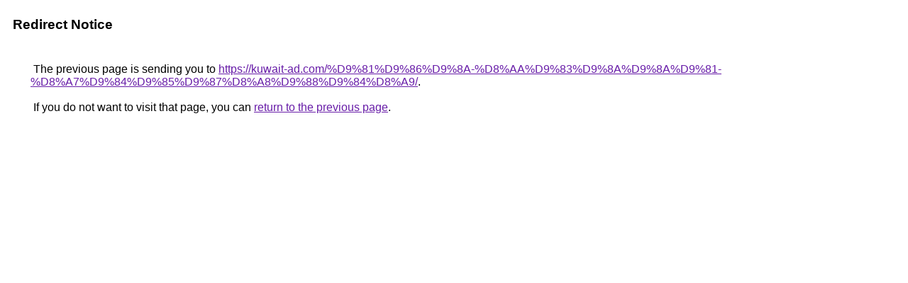

--- FILE ---
content_type: text/html; charset=UTF-8
request_url: http://images.google.co.tz/url?sa=t&url=https://kuwait-ad.com/%D9%81%D9%86%D9%8A-%D8%AA%D9%83%D9%8A%D9%8A%D9%81-%D8%A7%D9%84%D9%85%D9%87%D8%A8%D9%88%D9%84%D8%A9/
body_size: 886
content:
<html lang="en"><head><meta http-equiv="Content-Type" content="text/html; charset=UTF-8"><title>Redirect Notice</title><style>body,div,a{font-family:Roboto,Arial,sans-serif}body{background-color:var(--xhUGwc);margin-top:3px}div{color:var(--YLNNHc)}a:link{color:#681da8}a:visited{color:#681da8}a:active{color:#ea4335}div.mymGo{border-top:1px solid var(--gS5jXb);border-bottom:1px solid var(--gS5jXb);background:var(--aYn2S);margin-top:1em;width:100%}div.aXgaGb{padding:0.5em 0;margin-left:10px}div.fTk7vd{margin-left:35px;margin-top:35px}</style></head><body><div class="mymGo"><div class="aXgaGb"><font style="font-size:larger"><b>Redirect Notice</b></font></div></div><div class="fTk7vd">&nbsp;The previous page is sending you to <a href="https://kuwait-ad.com/%D9%81%D9%86%D9%8A-%D8%AA%D9%83%D9%8A%D9%8A%D9%81-%D8%A7%D9%84%D9%85%D9%87%D8%A8%D9%88%D9%84%D8%A9/">https://kuwait-ad.com/%D9%81%D9%86%D9%8A-%D8%AA%D9%83%D9%8A%D9%8A%D9%81-%D8%A7%D9%84%D9%85%D9%87%D8%A8%D9%88%D9%84%D8%A9/</a>.<br><br>&nbsp;If you do not want to visit that page, you can <a href="#" id="tsuid_U017adqMKOXk5NoPjY2ZgAw_1">return to the previous page</a>.<script nonce="DWYJe4viwTVVOv6bgP8MuQ">(function(){var id='tsuid_U017adqMKOXk5NoPjY2ZgAw_1';(function(){document.getElementById(id).onclick=function(){window.history.back();return!1};}).call(this);})();(function(){var id='tsuid_U017adqMKOXk5NoPjY2ZgAw_1';var ct='originlink';var oi='unauthorizedredirect';(function(){document.getElementById(id).onmousedown=function(){var b=document&&document.referrer,a="encodeURIComponent"in window?encodeURIComponent:escape,c="";b&&(c=a(b));(new Image).src="/url?sa=T&url="+c+"&oi="+a(oi)+"&ct="+a(ct);return!1};}).call(this);})();</script><br><br><br></div></body></html>